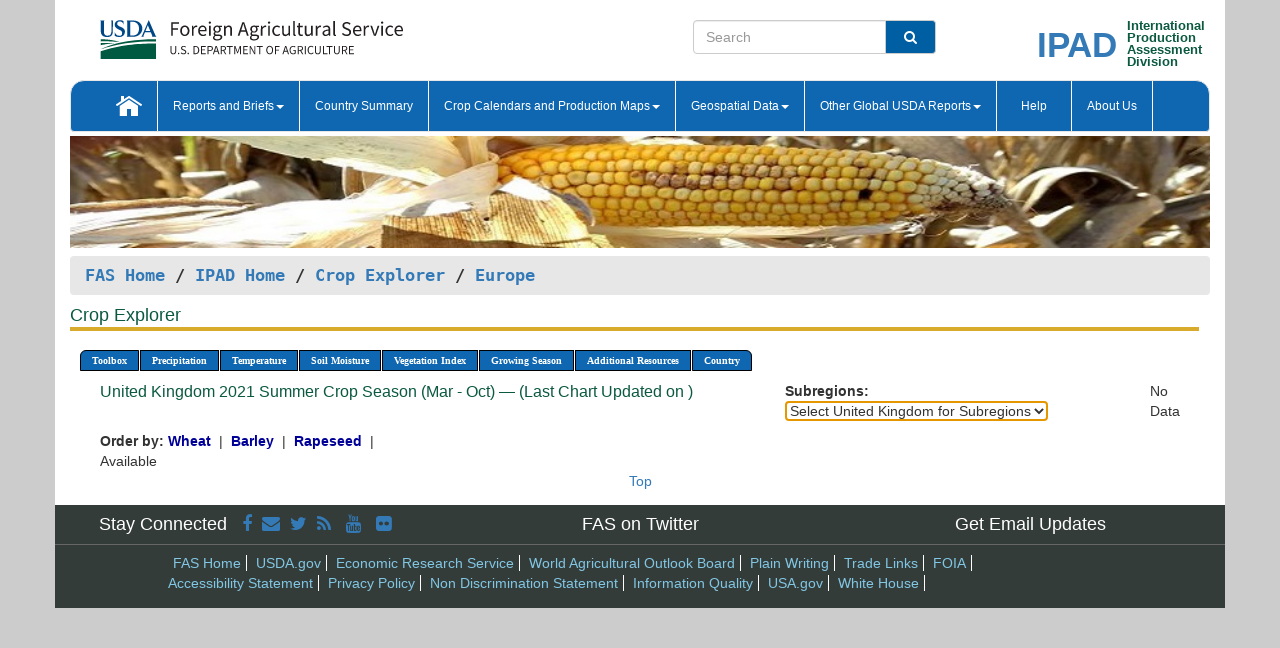

--- FILE ---
content_type: text/html; charset=utf-8
request_url: https://ipad.fas.usda.gov/cropexplorer/chart.aspx?regionid=europe&ftypeid=36&fattributeid=1&fctypeid=36&fcattributeid=1&cntryid=GBR&nationalGraph=True&startdate=3%2F1%2F2021&enddate=10%2F31%2F2021
body_size: 35398
content:

  
<!DOCTYPE html PUBLIC "-//W3C//DTD XHTML 1.0 Transitional//EN" "http://www.w3.org/TR/xhtml1/DTD/xhtml1-transitional.dtd">
<html xmlns="http://www.w3.org/1999/xhtml" xml:lang="en">
<head>
<title id="pageTitle">Crop Explorer - Europe</title>
<meta http-equiv="Content-Type" content="text/html; charset=iso-8859-1" />
<meta name="title" content="Crop Explorer for Major Crop Regions - United States Department of Agriculture" />
<meta name="keywords" content="Crop forecasting, crop production, crop yield, crop area, commodity, drought, precipitation, temperature, soil moisture, crop stage, crop model, percent soil moisture, surface moisture, subsurface moisture, corn, wheat, spring wheat, Satellite Radar Altimetry, Global Reservoir, Lake Elevation Database" />
<meta name="language" value="en"/>
<meta name="agency" value="USDA"/>
<meta name="format" value="text/html"/>
<meta http-equiv="X-UA-Compatible" content="IE=edge, ie9, chrome=1">

<!------------------------------ END COMMNET THESE LINES------------------------------------------>
<style type="text/css">
#nav, nav ul {margin: 0; padding: 0; list-style: none;}
#nav a {display:block; width:auto; border: 1px solid black; text-decoration:none; background:#828494; color:#fff; font: bold 10px Verdana;}
#nav a:hover{background: #888; color: #fff;}
#nav li {float: left; position: relative; list-style: none; background-color: #c8c8c8;z-index:2;}
#nav li a {display: block; padding: 4px 11px; background: #828494; text-decoration: none; width: auto; color: #FFFFFF;}
#nav li a:hover {background: #828494; font: bold 10px Verdana; cursor: pointer;}
#nav li ul {margin:0; padding:0; position:absolute; left:0; display:none;}
#nav li ul li a {width:auto; padding:4px 10px; background:#FFF; color:black;}
#nav li ul li a:hover {background: #A52A2A;}
#nav li ul ul {left:9.9em; margin: -20px 0 0 10px;}
table tr td img {padding-left:2px;}
#nav li:hover > ul {display:block;}
.chartDisplay li {display:inline-block; }

.gsMenu li {display:inline-block; width:220px;}
.gsDate li {display:inline-block; width:250px;}
.ceMenu {width: auto;	border-right: 1px solid #fff; padding: 0; color: #fff;}
.ceMenuLeft {border-top-left-radius: 6px;border-right: 1px solid #fff;}
.ceMenuRight {border-top-right-radius: 6px;border-right: 1px solid #fff;}
</style>


<!----------- START ADD THIS SECTION FOR THE NEW TEMPLATE ---------------------------------------------->
	<link href="images/favicon.ico" rel="shortcut icon" type="image/vnd.microsoft.icon" />
	<link rel="stylesheet" href="stylesheets/bootstrap.min.css" />
	<link href="stylesheets/SiteCss.css" type="text/css" rel="stylesheet" media="all"/>
<!----------- END ADD THIS SECTION FOR THE NEW TEMPLATE ---------------------------------------------->

<script type="text/javascript" src="js/jquery-3.6.0.js"></script>
<script type="text/javascript" src="js/ce.js"></script>
<script type="text/javascript" src="js/google.js"></script>




<script type="text/javascript">
function _menu() {$(" #nav ul ").css({ display: "none" });$(" #nav li ").hover(function () { $(this).find('ul:first').css({ visibility: "visible", display: "none" }).show(10); }, function () { $(this).find('ul:first').css({ visibility: "hidden" }); });}$(document).ready(function () { _menu(); });
</script>

<script type="text/javascript">
    window.onload = function () {
        if (document.getElementById('o_subrgnid') != null) {
            document.getElementById('o_subrgnid').focus();
        }
    }; 
    function subrgnid_chgd(obj)
    {       
        var fvalue = obj.options[obj.selectedIndex].value;        
        if (fvalue != null && fvalue != "") {
            var section = document.getElementById("li_" + fvalue);
            if (section != null) {              
                section.scrollIntoView(false);
            }
            else {
                parent.location.href = fvalue;
            }
        }      
    } 
function doSearch(vsearch) {
	window.open('https://voyager.fas.usda.gov/voyager/navigo/search?sort=score%20desc&disp=D176678659AD&basemap=ESRI%20World%20Street%20Map&view=summary&sortdir=desc&place.op=within&q=' + vsearch, 'TextSearch');
}

</script>

</head>

<body dir="ltr" xml:lang="en" lang="en" style="background-color:#ccc;">

<div class="container" style="background-color:#fff;align:center;">
 <a id="top"></a>
		    <div class="row pageHeader">
            <div class="row">
                <div class="col-sm-6">
                     <div class="site-name__logo">
					 <em>
                                <a href="https://fas.usda.gov" target="_blank" title="FAS Home" aria-label="FAS Home" class="usa-logo__image">
                                </a>
                            </em>
                    </div>
			       </div>
					
		<div class="col-sm-6">
			<div class="col-sm-6">
                   	<form onsubmit="doSearch(this.vsearch.value); return false;">

						<div class="input-group">
							<input type="text" name="vsearch" class="form-control" placeholder="Search">
							 <span class="input-group-addon" style="background-color:#005ea2">
							 <button type="submit" class="btn-u" style="border:0;background:transparent;color:#fff;"><i class="fa fa-search"></i></button>
							 </span>
							</div>
							</form>
				    
			</div>
			<div class="col-sm-6">
                        <div style="margin-right:30px;">
						
						<div class="col-sm-9" style="padding-right:10px;">
							<a href="/ipad_home/Default.aspx" title="IPAD Home Page" alt="IPAD Home Page"><span class="site-name__logo_2" style="float:right;font-size:2.5em;padding-right:-15px;font-weight:bold;">IPAD</span></a>
						 </div>
						<div class="col-sm-3" style="padding:0">
							<a href="/Default.aspx" title="IPAD Home Page" alt=IPAD Home Page"><span class="site-name__main_2">International</span>
							<span class="site-name__main_2">Production </span>	
							<span class="site-name__main_2">Assessment </span>	
							<span class="site-name__main_2">Division</span></a>							
						 </div>						 
						</div>				
			</div>
				
			</div>

		</div>
	</div> <nav class="navbar navbar-default appMenu-bg">
            <div class="container-fluid">
                <div class="navbar-header">
                    <button type="button" class="navbar-toggle collapsed" data-bs-toggle="collapse" data-bs-target="#navbar" aria-controls="navbarText" aria-expanded="false" aria-label="Toggle navigation">
                    <span class="sr-only">Toggle navigation</span>
                    <span class="icon-bar"></span>
                    <span class="icon-bar"></span>
                    <span class="icon-bar"></span>
                    </button>
                </div>

<div id="navbar"class="collapse navbar-collapse">
                       <ul class="nav navbar-nav navbar-left appMenu" style="margin-bottom: 0">
                        <li class="nav-item"><a  href="/Default.aspx"><img src="/images/icon-home.png" /></a></li>
                        <li class="dropdown menuHover">
                            <a href="#" style="color:white">Reports and Briefs<b class="caret"></b></a>
                            <ul class="dropdown-menu" role="menu">
								<li class="menuHover"><a href="/search.aspx" title="Commodity Intelligence Reports (CIR)" alt="Commodity Intelligence Reports (CIR)">Commodity Intelligence Reports (CIR)</a></li>
								<li class="menuHover"><a href="https://www.fas.usda.gov/data/world-agricultural-production" target="_blank" title="World Agricultural Production (WAP) Circulars" alt="World Agricultural Production (WAP) Circulars">World Agricultural Production (WAP) Circulars</a></li>
							</ul>
						</li>
                        <li class="menuHover"><a style="color:white" href="/countrysummary/Default.aspx" title="Country Summary" alt="Country Summary">Country Summary</a></li>
                        <li class="dropdown menuHover">
                            <a href="#"  style="color:white">Crop Calendars and Production Maps<b class="caret"></b></a>
                             <ul class="dropdown-menu" role="menu">
									<li><a href="/ogamaps/cropcalendar.aspx"  title="Crop Calendars" alt="Crop Calendars">Crop Calendars</a></li>
									<li><a href="/ogamaps/cropproductionmaps.aspx"  title="Crop Production Map" alt="Crop Production Map">Crop Production Maps</a></li>
									<li><a href="/ogamaps/cropmapsandcalendars.aspx"  title="Monthly Crop Stage and Harvest Calendars" alt="Monthly Crop Stage and Harvest Calendars">Monthly Crop Stage and Harvest Calendars</a></li>								
									<li><a href="/ogamaps/Default.aspx" title="Monthly Production and Trade Maps" alt="Production and Trade Maps">Monthly Production and Trade Maps</a></li>			
							</ul>
                        </li>
                        <li class="dropdown menuHover">
                            <a href="#" style="color:white">Geospatial Data<b class="caret"></b></a>
                            <ul class="dropdown-menu" role="menu">
								<li><a href="/cropexplorer/Default.aspx" title="Crop Explorer">Crop Explorer</a></li>
                                <li><a href="/cropexplorer/cropview/Default.aspx" title="Commodity Explorer">Commodity Explorer</a></li>
							  	<li><a href="http://glam1.gsfc.nasa.gov" target="_blank" rel="noopener">Global Agricultural Monitoring (GLAM)</a></li>
								<li><a href="/cropexplorer/global_reservoir/Default.aspx" title="Global Reservoirs and Lakes Monitor (G-REALM)">Global Reservoirs and Lakes Monitor (G-REALM)</a></li>	
								<li><a href="https://geo.fas.usda.gov/GADAS/index.html" target="_blank" rel="noopener">Global Agricultural & Disaster Assesment System (GADAS)</a></li>
								<li><a href="/photo_gallery/pg_regions.aspx?regionid=eafrica" title="Geotag Photo Gallery">Geotag Photo Gallery</a></li>
								<li><a href="/monitormaps/CycloneMonitor" title="Tropical Cyclone Monitor Maps">Tropical Cyclone Monitor Maps</a></li>								
								<li><a href="/monitormaps/FloodMonitor" title="Automated Flooded Cropland Area Maps (AFCAM)">Automated Flooded Cropland Area Maps (AFCAM)</a></li>																			
                                <li><a href="https://gis.ipad.fas.usda.gov/WMOStationExplorer/" title="WMO Station Explorer" target="_blank" rel="noopener">WMO Station Explorer</a></li>
                                <li><a href="https://gis.ipad.fas.usda.gov/TropicalCycloneMonitor/"  title="Tropical Cyclone Monitor" target="_blank" rel="noopener">Tropical Cyclone Monitor</a></li>
                           </ul>
                        </li>
                         <li class="dropdown menuHover">
                            <a href="#" style="color:white">Other Global USDA Reports<b class="caret"></b></a>
                            <ul class="dropdown-menu" role="menu">
								<li><a href="https://www.usda.gov/oce/commodity/wasde/" target="_blank" rel="noopener" title="World Agricultural Supply and Demand Estimates" alt="World Agricultural Supply and Demand Estimates">World Agricultural Supply and Demand Estimates (WASDE)</a></li>			      
								<li><a href="https://www.usda.gov/oce/weather/pubs/Weekly/Wwcb/wwcb.pdf" title="USDA Weekly Weather and Crop Bulletin (NASS/WAOB)" alt="USDA Weekly Weather and Crop Bulletin (NASS/WAOB)">USDA Weekly Weather and Crop Bulletin (NASS/WAOB)</a>
								<li><a href="https://apps.fas.usda.gov/PSDOnline/app/index.html#/app/home" target="_blank" rel="noopener" title="PSD Online" alt="PSD Online">PSD Online</a> </li> 
								<li><a href="https://gain.fas.usda.gov/Pages/Default.aspx" target="_blank" rel="noopener" title="FAS Attache GAIN Reports" alt="FAS Attache GAIN Reports">FAS Attache GAIN Reports</a></li>	
								<li><a href="https://apps.fas.usda.gov/psdonline/app/index.html#/app/downloads?tabName=dataSets" target="_blank" rel="noopener" title="PSD Market and Trade Data" alt="PSD Market and Trade Data">PS&D Market and Trade Data</a></li>						
								
						</ul>
                        </li>
						<li class="menuHover"><a style="color:white" href="/cropexplorer/ce_help.aspx" title="Help" alt="Help">&nbsp; &nbsp;Help &nbsp;&nbsp; </a></li> 
                        <li class="menuHover"><a style="color:white" href="/cropexplorer/ce_contact.aspx" title="About Us" alt="About Us">About Us</a></li>
						  
					</ul>
                </div>
                <!--/.nav-collapse -->
            </div>
            <!--/.container-fluid -->
        </nav>  
			  
			<!-- ------- START Slider Image ------------------------------------------------------------------------------------->
			<div class="row">
			<div class="col-sm-12">
				<div class="ng-scope">        
						<a href="/photo_gallery/pg_details.aspx?regionid=eafrica&FileName=IMG_3014&PhotoTitle=Red%20Sorghum"><img src="images/data_analysis_header.jpg" alt="" name="FAS Data Analysis Header" id="banner-show" title="" style="width:100%" /></a>               
				</div>   
			</div>     
			</div>
			<!-- ------- END Slider Image ------------------------------------------------------------------------------------->
			<!--- ------------------------------------------- BREADCRUMB STARTS HERE ------------------------------------------>
			<!----------------------------------------------------------------------------------------------------------------->
			<div class="breadcrumb" style="margin-top:.5em;">
						<table id="breadCrumb">
						<tbody>
						<tr>
							<td width="45%" align="left">
							<a href="https://www.fas.usda.gov/">FAS Home</a> / 
							<a href="/Default.aspx">IPAD Home</a> / 
							<a href="Default.aspx">Crop Explorer</a> /
              <a href="imageview.aspx?regionid=europe" title="Most Recent Data">Europe</a> 
							</td>
							<td width="3%"></td>
						</tr>
					</tbody>
					</table>
			</div>
			<!------------------------------------------------- END BREADCRUMB --------------------------------------------------->
            <!----------------------------------------------- START CONTENT AREA------------------------------------------------>
	<div class="tab-pane active" id="tab1"  >	
        <h1 class="pane-title">Crop Explorer </h1>        
        <div class="container-fluid" >
			<div class="col-sm-12" style="margin-left:-20px;">
				<ul id="nav">
					<li class="ceMenuLeft"><a href="#" style="border-top-left-radius: 6px;background-color: #0e67b0;">Toolbox</a>
<ul>
<li><a href="Default.aspx" style="width:160px;">Home</a></li>
<li><a href="datasources.aspx" style="width:160px;">Data Sources</a></li>
<li><a href="imageview.aspx?regionid=europe" style="width:160px;">Most Recent Data</a></li>
</ul>
</li>

					<li class="ceMenu"><a href="#" style="background-color: #0e67b0;">Precipitation</a>
<ul>
<li><a href="chart.aspx?regionid=europe&nationalGraph=True&startdate=3%2f1%2f2021&enddate=10%2f31%2f2021&cntryid=GBR&fctypeid=60&fcattributeid=1" style="width:380px;">Moving Precipitation and Cumulative Precipitation (Pentad)</a></li>
<li><a href="chart.aspx?regionid=europe&nationalGraph=True&startdate=3%2f1%2f2021&enddate=10%2f31%2f2021&cntryid=GBR&fctypeid=75&fcattributeid=45" style="width:380px;">Consecutive Dry Days</a></li>
<li><a href="chart.aspx?regionid=europe&nationalGraph=True&startdate=3%2f1%2f2021&enddate=10%2f31%2f2021&cntryid=GBR&fctypeid=28&fcattributeid=1" style="width:380px;">Snow Depth and Snow Cover</a></li>
</ul>
</li>

					<li class="ceMenu"><a href="#" style="background-color: #0e67b0;">Temperature</a>
<ul>
<li><a href="chart.aspx?regionid=europe&nationalGraph=True&startdate=3%2f1%2f2021&enddate=10%2f31%2f2021&cntryid=GBR&fctypeid=24&fcattributeid=1" style="width:200px;">Average Temperature</a></li>
<li><a href="chart.aspx?regionid=europe&nationalGraph=True&startdate=3%2f1%2f2021&enddate=10%2f31%2f2021&cntryid=GBR&fctypeid=24&fcattributeid=5" style="width:200px;">Maximum Temperature</a></li>
<li><a href="chart.aspx?regionid=europe&nationalGraph=True&startdate=3%2f1%2f2021&enddate=10%2f31%2f2021&cntryid=GBR&fctypeid=24&fcattributeid=6" style="width:200px;">Minimum Temperature</a></li>
<li><a href="chart.aspx?regionid=europe&nationalGraph=True&startdate=3%2f1%2f2021&enddate=10%2f31%2f2021&cntryid=GBR&fctypeid=72&fcattributeid=2" style="width:200px;">Heat Damage and Stress</a></li>
</ul>
</li>

					<li class="ceMenu"><a href="#" style="background-color: #0e67b0;">Soil Moisture</a>
<ul>
<li><a href="chart.aspx?regionid=europe&nationalGraph=True&startdate=3%2f1%2f2021&enddate=10%2f31%2f2021&cntryid=GBR&fctypeid=19&fcattributeid=10" style="width:220px;">Soil Moisture (CPC Leaky Bucket)</a></li>
<li><a href="chart.aspx?regionid=europe&nationalGraph=True&startdate=3%2f1%2f2021&enddate=10%2f31%2f2021&cntryid=GBR&fctypeid=19&fcattributeid=9" style="width:220px;">Percent Soil Moisture</a></li>
<li><a href="chart.aspx?regionid=europe&nationalGraph=True&startdate=3%2f1%2f2021&enddate=10%2f31%2f2021&cntryid=GBR&fctypeid=19&fcattributeid=1" style="width:220px;">Surface Soil Moisture</a></li>
<li><a href="chart.aspx?regionid=europe&nationalGraph=True&startdate=3%2f1%2f2021&enddate=10%2f31%2f2021&cntryid=GBR&fctypeid=19&fcattributeid=7" style="width:220px;">Subsurface Soil Moisture</a></li>
</ul>
</li>

					<li class="ceMenu"><a href="#" style="background-color: #0e67b0;">Vegetation Index</a>
<ul>
<li><a href="chart.aspx?regionid=europe&nationalGraph=True&startdate=3%2f1%2f2021&enddate=10%2f31%2f2021&cntryid=GBR&fctypeid=47&fcattributeid=1" style="width:150px;">NDVI (MODIS-Terra)</a></li>
</ul>
</li>

					
					
					<li class="ceMenu"><a href="#" style="background-color: #0e67b0;">Growing Season</a>
<ul>
<li><a href="chart.aspx?regionid=europe&ftypeid=36&fattributeid=1&fctypeid=36&fcattributeid=1&startdate=9%2f1%2f2025&enddate=8%2f31%2f2026&cntryid=GBR&nationalGraph=True" style="width: 220px;">2025 Winter Crop Season (Sep - Aug)</a></li>
<li><a href="chart.aspx?regionid=europe&ftypeid=36&fattributeid=1&fctypeid=36&fcattributeid=1&startdate=3%2f1%2f2025&enddate=10%2f31%2f2025&cntryid=GBR&nationalGraph=True" style="width: 220px;">2025 Summer Crop Season (Mar - Oct)</a></li>
<li><a href="chart.aspx?regionid=europe&ftypeid=36&fattributeid=1&fctypeid=36&fcattributeid=1&startdate=9%2f1%2f2024&enddate=8%2f31%2f2025&cntryid=GBR&nationalGraph=True" style="width: 220px;">2024 Winter Crop Season (Sep - Aug)</a></li>
<li><a href="chart.aspx?regionid=europe&ftypeid=36&fattributeid=1&fctypeid=36&fcattributeid=1&startdate=3%2f1%2f2024&enddate=10%2f31%2f2024&cntryid=GBR&nationalGraph=True" style="width: 220px;">2024 Summer Crop Season (Mar - Oct)</a></li>
<li><a href="chart.aspx?regionid=europe&ftypeid=36&fattributeid=1&fctypeid=36&fcattributeid=1&startdate=9%2f1%2f2023&enddate=8%2f31%2f2024&cntryid=GBR&nationalGraph=True" style="width: 220px;">2023 Winter Crop Season (Sep - Aug)</a></li>
<li><a href="chart.aspx?regionid=europe&ftypeid=36&fattributeid=1&fctypeid=36&fcattributeid=1&startdate=3%2f1%2f2023&enddate=10%2f31%2f2023&cntryid=GBR&nationalGraph=True" style="width: 220px;">2023 Summer Crop Season (Mar - Oct)</a></li>
</ul>
</li>

					<li class="ceMenu"><a href="#" style="background-color: #0e67b0;">Additional Resources</a>
<ul>
<li><a href="util/new_get_psd_data.aspx?regionid=europe" style="width:130px;" onclick="window.open(this.href,this.target,&#39;channelmode =1,resizable=1,scrollbars=1,toolbar=no,menubar=no,location=no,status=yes&#39;);return false;">Area, Yield and Production</a></li>
<li><a href="pecad_stories.aspx?regionid=europe&ftype=prodbriefs" style="width:130px;" onclick="window.open(this.href,this.target,&#39;channelmode =1,resizable=1,scrollbars=1,toolbar=no,menubar=no,location=no,status=yes&#39;);return false;">WAP Production Briefs</a></li>
<li><a href="pecad_stories.aspx?regionid=europe&ftype=topstories" style="width:130px;" onclick="window.open(this.href,this.target,&#39;channelmode =1,resizable=1,scrollbars=1,toolbar=no,menubar=no,location=no,status=yes&#39;);return false;">Commodity Intelligence Reports</a></li>
<li><div><ul style="margin-left:-10px;margin-top:0px;"><li><a href="/countrysummary/default.aspx?id=AL" style="width:130px;" onclick="window.open(this.href,this.target,&#39;channelmode =1,resizable=1,scrollbars=1,toolbar=no,menubar=no,location=no,status=yes&#39;);return false;">Albania</a></li><li><a href="/countrysummary/default.aspx?id=E4" style="width:130px;" onclick="window.open(this.href,this.target,&#39;channelmode =1,resizable=1,scrollbars=1,toolbar=no,menubar=no,location=no,status=yes&#39;);return false;">European Union</a></li><li><a href="/countrysummary/default.aspx?id=BK" style="width:130px;" onclick="window.open(this.href,this.target,&#39;channelmode =1,resizable=1,scrollbars=1,toolbar=no,menubar=no,location=no,status=yes&#39;);return false;">Bosnia and Herzegovina</a></li><li><a href="/countrysummary/default.aspx?id=SZ" style="width:130px;" onclick="window.open(this.href,this.target,&#39;channelmode =1,resizable=1,scrollbars=1,toolbar=no,menubar=no,location=no,status=yes&#39;);return false;">Switzerland</a></li><li><a href="/countrysummary/default.aspx?id=UK" style="width:130px;" onclick="window.open(this.href,this.target,&#39;channelmode =1,resizable=1,scrollbars=1,toolbar=no,menubar=no,location=no,status=yes&#39;);return false;">United Kingdom</a></li><li><a href="/countrysummary/default.aspx?id=MK" style="width:130px;" onclick="window.open(this.href,this.target,&#39;channelmode =1,resizable=1,scrollbars=1,toolbar=no,menubar=no,location=no,status=yes&#39;);return false;">North Macedonia</a></li><li><a href="/countrysummary/default.aspx?id=MJ" style="width:130px;" onclick="window.open(this.href,this.target,&#39;channelmode =1,resizable=1,scrollbars=1,toolbar=no,menubar=no,location=no,status=yes&#39;);return false;">Montenegro</a></li><li><a href="/countrysummary/default.aspx?id=NO" style="width:130px;" onclick="window.open(this.href,this.target,&#39;channelmode =1,resizable=1,scrollbars=1,toolbar=no,menubar=no,location=no,status=yes&#39;);return false;">Norway</a></li><li><a href="/countrysummary/default.aspx?id=RB" style="width:130px;" onclick="window.open(this.href,this.target,&#39;channelmode =1,resizable=1,scrollbars=1,toolbar=no,menubar=no,location=no,status=yes&#39;);return false;">Serbia</a></li></ul></div><a style="width:130px;">Country Summary</a></li>
<li><a href="/photo_gallery/pg_regions.aspx?regionid=europe" style="width:130px;" onclick="window.open(this.href,this.target,&#39;channelmode =1,resizable=1,scrollbars=1,toolbar=no,menubar=no,location=no,status=yes&#39;);return false;">Geotag Photo Gallery</a></li><li><a href="/rssiws/al/europe_cropprod.aspx" style="width:130px;" onclick="window.open(this.href,this.target,&#39;channelmode =1,resizable=1,scrollbars=1,toolbar=no,menubar=no,location=no,status=yes&#39;);return false;">Crop Production Maps</a></li><li><a href="/rssiws/al/crop_calendar/europe.aspx" style="width:130px;" onclick="window.open(this.href,this.target,&#39;channelmode =1,resizable=1,scrollbars=1,toolbar=no,menubar=no,location=no,status=yes&#39;);return false;">Crop Calendar</a></li></ul>
</li>

					<li class="ceMenuRight"><a href="#" style="border-top-right-radius:6px; background-color: #0e67b0;">Country</a>
<ul>
<li><a href="chart.aspx?regionid=europe&ftypeid=36&fattributeid=1&fctypeid=36&fcattributeid=1&cntryid=ALB&nationalGraph=True&startdate=3/1/2021&enddate=10/31/2021" style="width:100px;">Albania</a><a href="chart.aspx?regionid=europe&ftypeid=36&fattributeid=1&fctypeid=36&fcattributeid=1&cntryid=AUT&nationalGraph=True&startdate=3/1/2021&enddate=10/31/2021" style="width:100px;">Austria</a><a href="chart.aspx?regionid=europe&ftypeid=36&fattributeid=1&fctypeid=36&fcattributeid=1&cntryid=BEL&nationalGraph=True&startdate=3/1/2021&enddate=10/31/2021" style="width:100px;">Belgium</a><a href="chart.aspx?regionid=europe&ftypeid=36&fattributeid=1&fctypeid=36&fcattributeid=1&cntryid=BIH&nationalGraph=True&startdate=3/1/2021&enddate=10/31/2021" style="width:100px;">Bosnia and Herzegovina</a><a href="chart.aspx?regionid=europe&ftypeid=36&fattributeid=1&fctypeid=36&fcattributeid=1&cntryid=BGR&nationalGraph=True&startdate=3/1/2021&enddate=10/31/2021" style="width:100px;">Bulgaria</a><a href="chart.aspx?regionid=europe&ftypeid=36&fattributeid=1&fctypeid=36&fcattributeid=1&cntryid=HRV&nationalGraph=True&startdate=3/1/2021&enddate=10/31/2021" style="width:100px;">Croatia</a><a href="chart.aspx?regionid=europe&ftypeid=36&fattributeid=1&fctypeid=36&fcattributeid=1&cntryid=CYP&nationalGraph=True&startdate=3/1/2021&enddate=10/31/2021" style="width:100px;">Cyprus</a><a href="chart.aspx?regionid=europe&ftypeid=36&fattributeid=1&fctypeid=36&fcattributeid=1&cntryid=CZE&nationalGraph=True&startdate=3/1/2021&enddate=10/31/2021" style="width:100px;">Czech Republic</a><a href="chart.aspx?regionid=europe&ftypeid=36&fattributeid=1&fctypeid=36&fcattributeid=1&cntryid=DNK&nationalGraph=True&startdate=3/1/2021&enddate=10/31/2021" style="width:100px;">Denmark</a><a href="chart.aspx?regionid=europe&ftypeid=36&fattributeid=1&fctypeid=36&fcattributeid=1&cntryid=EST&nationalGraph=True&startdate=3/1/2021&enddate=10/31/2021" style="width:100px;">Estonia</a><a href="chart.aspx?regionid=europe&ftypeid=36&fattributeid=1&fctypeid=36&fcattributeid=1&cntryid=FIN&nationalGraph=True&startdate=3/1/2021&enddate=10/31/2021" style="width:100px;">Finland</a><a href="chart.aspx?regionid=europe&ftypeid=36&fattributeid=1&fctypeid=36&fcattributeid=1&cntryid=FRA&nationalGraph=True&startdate=3/1/2021&enddate=10/31/2021" style="width:100px;">France</a><a href="chart.aspx?regionid=europe&ftypeid=36&fattributeid=1&fctypeid=36&fcattributeid=1&cntryid=DEU&nationalGraph=True&startdate=3/1/2021&enddate=10/31/2021" style="width:100px;">Germany</a><a href="chart.aspx?regionid=europe&ftypeid=36&fattributeid=1&fctypeid=36&fcattributeid=1&cntryid=GRC&nationalGraph=True&startdate=3/1/2021&enddate=10/31/2021" style="width:100px;">Greece</a><a href="chart.aspx?regionid=europe&ftypeid=36&fattributeid=1&fctypeid=36&fcattributeid=1&cntryid=HUN&nationalGraph=True&startdate=3/1/2021&enddate=10/31/2021" style="width:100px;">Hungary</a><a href="chart.aspx?regionid=europe&ftypeid=36&fattributeid=1&fctypeid=36&fcattributeid=1&cntryid=IRL&nationalGraph=True&startdate=3/1/2021&enddate=10/31/2021" style="width:100px;">Ireland</a><a href="chart.aspx?regionid=europe&ftypeid=36&fattributeid=1&fctypeid=36&fcattributeid=1&cntryid=ITA&nationalGraph=True&startdate=3/1/2021&enddate=10/31/2021" style="width:100px;">Italy</a><a href="chart.aspx?regionid=europe&ftypeid=36&fattributeid=1&fctypeid=36&fcattributeid=1&cntryid=LVA&nationalGraph=True&startdate=3/1/2021&enddate=10/31/2021" style="width:100px;">Latvia</a><a href="chart.aspx?regionid=europe&ftypeid=36&fattributeid=1&fctypeid=36&fcattributeid=1&cntryid=LTU&nationalGraph=True&startdate=3/1/2021&enddate=10/31/2021" style="width:100px;">Lithuania</a><a href="chart.aspx?regionid=europe&ftypeid=36&fattributeid=1&fctypeid=36&fcattributeid=1&cntryid=LUX&nationalGraph=True&startdate=3/1/2021&enddate=10/31/2021" style="width:100px;">Luxembourg</a><a href="chart.aspx?regionid=europe&ftypeid=36&fattributeid=1&fctypeid=36&fcattributeid=1&cntryid=MNE&nationalGraph=True&startdate=3/1/2021&enddate=10/31/2021" style="width:100px;">Montenegro</a><a href="chart.aspx?regionid=europe&ftypeid=36&fattributeid=1&fctypeid=36&fcattributeid=1&cntryid=NLD&nationalGraph=True&startdate=3/1/2021&enddate=10/31/2021" style="width:100px;">Netherlands</a><a href="chart.aspx?regionid=europe&ftypeid=36&fattributeid=1&fctypeid=36&fcattributeid=1&cntryid=MKD&nationalGraph=False&startdate=3/1/2021&enddate=10/31/2021" style="width:100px;">North Macedonia</a><a href="chart.aspx?regionid=europe&ftypeid=36&fattributeid=1&fctypeid=36&fcattributeid=1&cntryid=NOR&nationalGraph=False&startdate=3/1/2021&enddate=10/31/2021" style="width:100px;">Norway</a><a href="chart.aspx?regionid=europe&ftypeid=36&fattributeid=1&fctypeid=36&fcattributeid=1&cntryid=POL&nationalGraph=True&startdate=3/1/2021&enddate=10/31/2021" style="width:100px;">Poland</a><a href="chart.aspx?regionid=europe&ftypeid=36&fattributeid=1&fctypeid=36&fcattributeid=1&cntryid=PRT&nationalGraph=True&startdate=3/1/2021&enddate=10/31/2021" style="width:100px;">Portugal</a><a href="chart.aspx?regionid=europe&ftypeid=36&fattributeid=1&fctypeid=36&fcattributeid=1&cntryid=ROU&nationalGraph=True&startdate=3/1/2021&enddate=10/31/2021" style="width:100px;">Romania</a><a href="chart.aspx?regionid=europe&ftypeid=36&fattributeid=1&fctypeid=36&fcattributeid=1&cntryid=SRB&nationalGraph=True&startdate=3/1/2021&enddate=10/31/2021" style="width:100px;">Serbia</a><a href="chart.aspx?regionid=europe&ftypeid=36&fattributeid=1&fctypeid=36&fcattributeid=1&cntryid=SVK&nationalGraph=True&startdate=3/1/2021&enddate=10/31/2021" style="width:100px;">Slovakia</a><a href="chart.aspx?regionid=europe&ftypeid=36&fattributeid=1&fctypeid=36&fcattributeid=1&cntryid=SVN&nationalGraph=True&startdate=3/1/2021&enddate=10/31/2021" style="width:100px;">Slovenia</a><a href="chart.aspx?regionid=europe&ftypeid=36&fattributeid=1&fctypeid=36&fcattributeid=1&cntryid=ESP&nationalGraph=True&startdate=3/1/2021&enddate=10/31/2021" style="width:100px;">Spain</a><a href="chart.aspx?regionid=europe&ftypeid=36&fattributeid=1&fctypeid=36&fcattributeid=1&cntryid=SWE&nationalGraph=True&startdate=3/1/2021&enddate=10/31/2021" style="width:100px;">Sweden</a><a href="chart.aspx?regionid=europe&ftypeid=36&fattributeid=1&fctypeid=36&fcattributeid=1&cntryid=CHE&nationalGraph=False&startdate=3/1/2021&enddate=10/31/2021" style="width:100px;">Switzerland</a><a href="chart.aspx?regionid=europe&ftypeid=36&fattributeid=1&fctypeid=36&fcattributeid=1&cntryid=GBR&nationalGraph=False&startdate=3/1/2021&enddate=10/31/2021" style="width:100px;">United Kingdom</a></li>
</ul>
</li>

				</ul>
			</div>		
			<div class="col-sm-12" >		
				<div class="col-md-12" style="margin-top:10px;margin-left:-30px;"><div class="col-md-8" style="font-size:16px; color:#0b5941;">United Kingdom&nbsp;2021 Summer Crop Season (Mar - Oct) &mdash; (Last Chart Updated on )</div><div><strong>Subregions:</strong>&nbsp;<select name="o_subrgnid" id="o_subrgnid"  onchange="return subrgnid_chgd(this)">
<option value="">Select United Kingdom for Subregions</option>
</select>
</div><div class="col-md-12" style="margin-top:10px;"><strong>Order by:</strong>
<a class="crop" href="chart.aspx?regionid=europe&ftypeid=36&fattributeid=1&fctypeid=36&fcattributeid=1&cntryid=GBR&startdate=3%2f1%2f2021&enddate=10%2f31%2f2021&nationalGraph=True&cropid=0410000"><strong style="color: #000099;">Wheat </strong></a>&nbsp;|&nbsp;
<a class="crop" href="chart.aspx?regionid=europe&ftypeid=36&fattributeid=1&fctypeid=36&fcattributeid=1&cntryid=GBR&startdate=3%2f1%2f2021&enddate=10%2f31%2f2021&nationalGraph=True&cropid=0430000"><strong style="color: #000099;">Barley </strong></a>&nbsp;|&nbsp;
<a class="crop" href="chart.aspx?regionid=europe&ftypeid=36&fattributeid=1&fctypeid=36&fcattributeid=1&cntryid=GBR&startdate=3%2f1%2f2021&enddate=10%2f31%2f2021&nationalGraph=True&cropid=2226000"><strong style="color: #000099;">Rapeseed </strong></a>&nbsp;|&nbsp;
</div></div>
				<div style="margin-top:10px;">No Data Available</div>
				
			</div>		
			<div class="col-sm-12" style="text-align:center;">		 
				<a href="#top" title="Top of Page">Top</a>
			</div>	
		</div>
	</div>
	<!-- --------------------------------------------- START FOOTER AREA------------------------------------------------>
	     
        <div  class="col-sm-12" style="padding:0;margin-top:1em;">
        <div class="row" id="footerContainer1">
		    
	<div class="col-sm-4">
			<h4 class="appMenuLink" style="margin-bottom: 0">Stay Connected &nbsp;
				<a href="https://www.facebook.com/USDA" target="_blank"><i class="fa fa-facebook" title="FAS on Facebook"></i></a>&nbsp;
				<a href="https://public.govdelivery.com/accounts/USDAFAS/subscriber/new" target="_blank"><i class="fa fa-envelope" title="Subscribe for Email Updates"></i></a>&nbsp;
				<a href="https://twitter.com/USDAForeignAg" target="_blank"><i class="fa fa-twitter" title="FAS on Twitter"></i></a>&nbsp;
				<a href="http://www.fas.usda.gov/feeds" target="_blank"><i class="fa fa-rss" title="RSS feeeds"></i> </a>&nbsp;
				<a href="http://www.youtube.com/usda" target="_blank"><i class="fa fa-youtube" title="FAS on Youtube"></i> </a>&nbsp;
				<a href="http://www.flickr.com/photos/usdagov" target="_blank"><i class="fa fa-flickr" title="FAS on Flickr"></i> </a>&nbsp;
			</h4>
		    </div>
		    <div class="col-sm-4">
			    <a href="https://twitter.com/USDAForeignAg" class="appMenuLink" target="_blank"> <h4>FAS on Twitter</h4></a>
		    </div>
		   
	<div class="col-sm-4">
			    <h4 style="margin-bottom: 0"><a href="https://public.govdelivery.com/accounts/USDAFAS/subscriber/new" class="appMenuLink" target="_blank">Get Email Updates</a></h4>
		    </div>
                </div>
                <div class="row" id="footerContainer2">
		   
			<div class="col-sm-10 col-sm-push-1">
					<ul class="menu footer-links" style="margin-bottom: 0">
						<li class="footerMenu2"><a href="http://www.fas.usda.gov/" target="_blank">FAS Home</a></li>
						<li class="footerMenu2"><a href="http://www.usda.gov/wps/portal/usda/usdahome" title="" class="menu-link" target="_blank">USDA.gov</a></li>
						<li class="footerMenu2"><a href="http://www.ers.usda.gov/" title="" class="menu-link" target="_blank">Economic Research Service</a></li>
						<li class="footerMenu2"><a href="http://www.usda.gov/oce/commodity/index.htm" class="menu-link" target="_blank">World Agricultural Outlook Board</a></li>
						<li class="footerMenu2"><a href="http://www.usda.gov/wps/portal/usda/usdahome?navid=PLAIN_WRITING" class="menu-link" target="_blank">Plain Writing</a></li>
						<li class="footerMenu2"><a href="http://www.fas.usda.gov/topics/exporting" title="" class="menu-link" target="_blank">Trade Links</a></li>
						<li class="footerMenu2"><a href="http://www.fas.usda.gov/freedom-information-act-foia" title="" class="menu-link" target="_blank">FOIA</a></li>
						<li class="footerMenu2"><a href="http://www.usda.gov/wps/portal/usda/usdahome?navtype=FT&amp;navid=ACCESSIBILITY_STATEM" title="" class="menu-link" target="_blank"><br>Accessibility Statement</a></li>
						<li class="footerMenu2"><a href="http://www.usda.gov/wps/portal/usda/usdahome?navtype=FT&amp;navid=PRIVACY_POLICY" title="" class="menu-link" target="_blank">Privacy Policy</a></li>
						<li class="footerMenu2"><a href="http://www.usda.gov/wps/portal/usda/usdahome?navtype=FT&amp;navid=NON_DISCRIMINATION" title="" class="menu-link" target="_blank">Non Discrimination Statement</a></li>
						<li class="footerMenu2"><a href="http://www.fas.usda.gov/information-quality" title="" class="menu-link" target="_blank">Information Quality</a></li>
						<li class="footerMenu2"><a href="https://www.usa.gov/" title="" class="menu-link" target="_blank">USA.gov</a></li>
						<li class="footerMenu2"><a href="https://www.whitehouse.gov/" title="" class="menu-link" target="_blank">White House</a></li>
				</ul>
		    </div>
          </div>
         
        </div>
	<!-- --------------------------------------------- END FOOTER AREA------------------------------------------------>
	
</div>


<script src="js/bootstrap.min.js"></script>
</body>
</html>